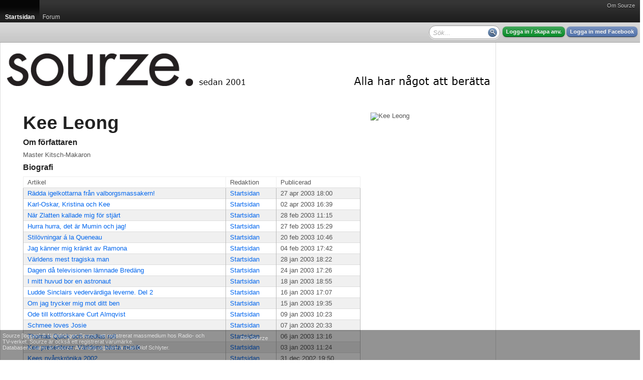

--- FILE ---
content_type: text/html; charset=utf-8
request_url: http://sourze.se/signatures/1497/Kee%20Leong
body_size: 27335
content:
<!DOCTYPE html PUBLIC "-//W3C//DTD XHTML 1.0 Strict//EN" "http://www.w3.org/TR/xhtml1/DTD/xhtml1-strict.dtd">
<html xmlns="http://www.w3.org/1999/xhtml">
<head>
<meta http-equiv="Content-Type" content="text/html; charset=UTF-8" />
<title>Kee Leong - sourze.se</title><script type="text/javascript">
window.g_ThumbnailerUrl = 'http://thumbs.sourze.se/thumb.img'
window.g_ImagesUrl = 'http://static.cdn1.sourze.se/z/20130111/images'
window.g_ScriptsUrl = 'http://static.cdn1.sourze.se/z/20130111/scripts3'
window.g_StylesUrl = 'http://static.cdn1.sourze.se/z/20130111/styles3'
window.g_SectionRoot='http://sourze.se/';
window.g_SectionRootID=21266;
window.g_Hostname='sourze.se';
window.g_DomainRootID=21957;
window.g_LanguageRoot='http://sourze.se/';
window.g_LanguageRootID=21957;
window.g_CurrentPageID=0;
window.g_Language='sv-se';
window.g_Region='se';
window.g_RegionName='Sverige';
window.g_RegionCCTLD='se';
window.g_GlobalRootCurrentLanguage='http://sourze.se';
window.g_SiteName='sourze.se';
window.g_Username='';
</script>
<script type="text/javascript" language="javascript" src="http://static.cdn1.sourze.se/z/20130111/scripts3/require.js"></script>
<script type="text/javascript" language="javascript"> require.config( { baseUrl: "/scripts/", waitSeconds: 15 } ); </script>
<script type="text/javascript" language="javascript">require(['order!http://static.cdn1.sourze.se/z/20130111/scripts3/comb2-lib.js'],function(x){});</script>
<script type="text/javascript" language="javascript">require(['order!http://static.cdn1.sourze.se/z/20130111/scripts3/comb2-user.js'],function(x){});</script>
<link rel="stylesheet" type="text/css" href="http://static.cdn1.sourze.se/z/20130111/styles3/comb2.css" />
<script type="text/javascript">g_CurrentSectionID='21266';

</script><link rel="pingback" href="http://sourze.se/external/pingback.aspx" />

<meta name="description" content="" />

<!-- signature head meta for signature #1497 --><meta property="og:title" content="Kee Leong" />
<meta property="og:type" content="author" />
<meta property="og:url" content="http://sourze.se/signatures/1497/Kee%20Leong" />
<meta property="og:image" content="http://thumbs.sourze.se/thumb.img?u=http%3a%2f%2fsourze.se%2fuser_files%2fmembers%2fstandard%2fDE75CBF8-B433-4F36-9341-2D3596FB10EA.jpg&amp;w=200&amp;h=200&amp;f=7&amp;a=1000&amp;b=%23ffffff" />
<link rel="canonical" href="http://sourze.se/signatures/1497/Kee%20Leong" />

<script type="text/javascript">
window.ZitizPageInfo={"page":{"language":"sv-se","type":"section"},"sectionpage":{}};

</script>

<script type="text/javascript" src="http://sourze.se/localization/sv-se.js"></script>
<link rel="SHORTCUT ICON" href="http://sourze.se/favicon.gif" />
<link rel="apple-touch-icon" href="http://sourze.se/images/shortcut-icon100.png" />
<link rel="stylesheet" type="text/css" href="/site.css" />
<link rel="stylesheet" type="text/css" href="/section.css" />
</head>
<body class="standard yui-skin-sam">
<div class="zitizheader"><div id="globalmenu"><div id="globalmenuinner"><a href="http://sourze.se/wiki/site.about,21957,,sv-se" class="">Om Sourze</a></div></div>

<!-- root=, sel=21266 -->

<div class="nav bignav" id="navlevel0"><div class="inner"><ul><li class="selected"><a href="http://sourze.se/"><span>Startsidan</span></a><div class="decoration"></div></li><li><a href="http://sourze.se/forum"><span>Forum</span></a></li><li class="last"></li></ul></div></div>

<div class="navdecoration"></div>

<div class="topcontentbar"><div class="inner"><div id="topcontentbarright" class="right"><div class="blocks"><div class="block anonymous"><a href="http://sourze.se/login" rel="nofollow" class="button zitizlogin">Logga in / skapa anv.</a> <a href="http://sourze.se/login?external=facebook" rel="nofollow" class="button facebooklogin">Logga in med Facebook</a></div>

<div class="block" id="globalsearch"><div><input id="innerpagesearch" value=""></input> <span id="innerpagesearchbutton"></span></div></div><script type="text/javascript"> require.ready(function(){ 
new Zitiz.Header.SearchBox( 'innerpagesearch', 'Sök...', 'innerpagesearchbutton' );
}); </script>
<div class="clear"></div></div></div>

<div id="topcontentbarleft" class="left"><div class="blocks"><div class="clear"></div></div></div>

</div></div>

<script type="text/javascript"> require.ready(function () {
new Zitiz.Header.ResizeFix( ['globalmenuinner','topcontentbarright'], 1280 );
}); </script>
</div>


<div id="globalpagemessageswrapper"></div>
<div id="globalpagemessagespool" style="display:none;"><ul>
</ul></div>

<script type="text/javascript" language="javascript">
require.ready( function() { new Zitiz.Controls.PageMessages( 'globalpagemessageswrapper', { parseelement:'globalpagemessagespool'} ); } );
</script>
<!-- ads flds=-fulltop, pfx=section21266, fbpfx=default --><!-- empty --><!-- /ads --><div class="outerwrapper" id="outerwrapper"><div class="outerpage"><div class="page"><div class="innerpage"><!-- ads flds=-top, pfx=section21266, fbpfx=default --><!-- empty --><!-- /ads --><div class="outerpageheader"><div id="topbannerplaceholder"></div><div id="topeditorialplaceholder"></div><div class="background"><a href="http://sourze.se/" title="sourze.se"><img src="http://cdn1.sourze.se/po/75e64ae3-aa06-4d0e-a53c-8af102eda441/sourze_logo_black_20121122.png" alt="sourze.se" /></a></div></div><!-- ads flds=-side1,-side2,-side3,-side4, pfx=section21266, fbpfx=default --><!-- empty --><!-- /ads --><div class="innerpage2"><!-- end of master p. 2 -->
<div class="fullwidthlayout">


<div class="twocolumnlayout">
	<div class="column1">
		<div class="columncontent">
			<!-- bio for signature 1497, lang sv-se, updated 2026-01-21 16:31:16 --><h1 id="signame">Kee Leong</h1><h3>Om f&#246;rfattaren</h3><p class="bio" id="sigbio">Master Kitsch-Makaron</p><h3>Biografi</h3>
<table id="archivetable" style="width:100%;" class="borders"><tr><th>Artikel</th><th>Redaktion</th><th>Publicerad</th></tr><tr class="odd"><td><a href="http://sourze.se/2003/04/27/radda-igelkottarna-fran-valborgsmassakern__78602">R&#228;dda igelkottarna fr&#229;n valborgsmassakern!</a></td><td><a href="http://sourze.se/">Startsidan</a></td><td nowrap="nowrap">27 apr 2003 18:00</td></tr><tr><td><a href="http://sourze.se/2003/04/02/karl-oskar-kristina-och-kee__78326">Karl-Oskar, Kristina och Kee</a></td><td><a href="http://sourze.se/">Startsidan</a></td><td nowrap="nowrap">02 apr 2003 16:39</td></tr><tr class="odd"><td><a href="http://sourze.se/2003/02/28/nar-zlatten-kallade-mig-for-stjart__77959">N&#228;r Zlatten kallade mig f&#246;r stj&#228;rt</a></td><td><a href="http://sourze.se/">Startsidan</a></td><td nowrap="nowrap">28 feb 2003 11:15</td></tr><tr><td><a href="http://sourze.se/2003/02/27/hurra-hurra-det-ar-mumin-och-jag__77945">Hurra hurra, det &#228;r Mumin och jag!</a></td><td><a href="http://sourze.se/">Startsidan</a></td><td nowrap="nowrap">27 feb 2003 15:29</td></tr><tr class="odd"><td><a href="http://sourze.se/2003/02/20/stilovningar-a-la-queneau__77841">Stil&#246;vningar &#225; la Queneau</a></td><td><a href="http://sourze.se/">Startsidan</a></td><td nowrap="nowrap">20 feb 2003 10:46</td></tr><tr><td><a href="http://sourze.se/2003/02/04/jag-kanner-mig-krankt-av-ramona__77605">Jag k&#228;nner mig kr&#228;nkt av Ramona</a></td><td><a href="http://sourze.se/">Startsidan</a></td><td nowrap="nowrap">04 feb 2003 17:42</td></tr><tr class="odd"><td><a href="http://sourze.se/2003/01/28/varldens-mest-tragiska-man__77515">V&#228;rldens mest tragiska man</a></td><td><a href="http://sourze.se/">Startsidan</a></td><td nowrap="nowrap">28 jan 2003 18:22</td></tr><tr><td><a href="http://sourze.se/2003/01/24/dagen-da-televisionen-lamnade-bredang__77454">Dagen d&#229; televisionen l&#228;mnade Bred&#228;ng</a></td><td><a href="http://sourze.se/">Startsidan</a></td><td nowrap="nowrap">24 jan 2003 17:26</td></tr><tr class="odd"><td><a href="http://sourze.se/2003/01/18/i-mitt-huvud-bor-en-astronaut__77387">I mitt huvud bor en astronaut</a></td><td><a href="http://sourze.se/">Startsidan</a></td><td nowrap="nowrap">18 jan 2003 18:55</td></tr><tr><td><a href="http://sourze.se/2003/01/16/ludde-sinclairs-vedervardiga-leverne.-del-2__77360">Ludde Sinclairs vederv&#228;rdiga leverne. Del 2</a></td><td><a href="http://sourze.se/">Startsidan</a></td><td nowrap="nowrap">16 jan 2003 17:07</td></tr><tr class="odd"><td><a href="http://sourze.se/2003/01/15/om-jag-trycker-mig-mot-ditt-ben__77347">Om jag trycker mig mot ditt ben</a></td><td><a href="http://sourze.se/">Startsidan</a></td><td nowrap="nowrap">15 jan 2003 19:35</td></tr><tr><td><a href="http://sourze.se/2003/01/09/ode-till-kottforskare-curt-almqvist__77166">Ode till kottforskare Curt Almqvist</a></td><td><a href="http://sourze.se/">Startsidan</a></td><td nowrap="nowrap">09 jan 2003 10:23</td></tr><tr class="odd"><td><a href="http://sourze.se/2003/01/07/schmee-loves-josie__77137">Schmee loves Josie</a></td><td><a href="http://sourze.se/">Startsidan</a></td><td nowrap="nowrap">07 jan 2003 20:33</td></tr><tr><td><a href="http://sourze.se/2003/01/06/thomas-quick-och-medias-roll__77113">Thomas Quick och medias roll</a></td><td><a href="http://sourze.se/">Startsidan</a></td><td nowrap="nowrap">06 jan 2003 13:16</td></tr><tr class="odd"><td><a href="http://sourze.se/2003/01/03/kee-presenterar-varldens-basta-musik__77098">Kee presenterar: V&#228;rldens b&#228;sta musik</a></td><td><a href="http://sourze.se/">Startsidan</a></td><td nowrap="nowrap">03 jan 2003 11:24</td></tr><tr><td><a href="http://sourze.se/2002/12/31/kees-nyarskronika-2002__77084">Kees ny&#229;rskr&#246;nika 2002</a></td><td><a href="http://sourze.se/">Startsidan</a></td><td nowrap="nowrap">31 dec 2002 19:50</td></tr><tr class="odd"><td><a href="http://sourze.se/2002/12/24/checklista-och-sistaminutentips__77065">Checklista och sistaminutentips</a></td><td><a href="http://sourze.se/">Startsidan</a></td><td nowrap="nowrap">24 dec 2002 12:51</td></tr><tr><td><a href="http://sourze.se/2002/11/25/lilla-leende-lalala__76813">Lilla leende lalala</a></td><td><a href="http://sourze.se/">Startsidan</a></td><td nowrap="nowrap">25 nov 2002 10:47</td></tr><tr class="odd"><td><a href="http://sourze.se/2002/11/22/kommentera-kee-leongs-kronika__76804">Kommentera Kee Leongs kr&#246;nika</a></td><td><a href="http://sourze.se/">Startsidan</a></td><td nowrap="nowrap">22 nov 2002 16:33</td></tr><tr><td><a href="http://sourze.se/2002/11/06/nar-traffade-du-en-morotsmissbrukare-senast__76644">N&#228;r tr&#228;ffade du en morotsmissbrukare senast?</a></td><td><a href="http://sourze.se/">Startsidan</a></td><td nowrap="nowrap">06 nov 2002 14:21</td></tr><tr class="odd"><td><a href="http://sourze.se/2002/10/29/jag-alskar-att-vara-en-nord__76547">Jag &#228;lskar att vara en n&#246;rd</a></td><td><a href="http://sourze.se/">Startsidan</a></td><td nowrap="nowrap">29 okt 2002 15:04</td></tr><tr><td><a href="http://sourze.se/2002/10/29/som-helikoptrar-over-kunskapsfaltet__76543">Som helikoptrar &#246;ver kunskapsf&#228;ltet</a></td><td><a href="http://sourze.se/">Startsidan</a></td><td nowrap="nowrap">29 okt 2002 10:39</td></tr><tr class="odd"><td><a href="http://sourze.se/2002/10/06/det-ar-mig-det-ar-fel-pa__76239">Det &#228;r mig det &#228;r fel p&#229;</a></td><td><a href="http://sourze.se/">Startsidan</a></td><td nowrap="nowrap">06 okt 2002 15:10</td></tr><tr><td><a href="http://sourze.se/2002/10/01/istallet-for-rubrik---forvirring__76080">Ist&#228;llet f&#246;r rubrik - f&#246;rvirring</a></td><td><a href="http://sourze.se/">Startsidan</a></td><td nowrap="nowrap">01 okt 2002 13:24</td></tr><tr class="odd"><td><a href="http://sourze.se/2002/09/17/death-by-snabbmakaroner__75913">Death by snabbmakaroner</a></td><td><a href="http://sourze.se/">Startsidan</a></td><td nowrap="nowrap">17 sep 2002 13:58</td></tr><tr><td><a href="http://sourze.se/2002/09/09/snuskmailet__75802">Snuskmailet</a></td><td><a href="http://sourze.se/">Startsidan</a></td><td nowrap="nowrap">09 sep 2002 16:13</td></tr><tr class="odd"><td><a href="http://sourze.se/2002/07/29/resereportage-malaysia-just-like-that__75420">Resereportage Malaysia: Just like that</a></td><td><a href="http://sourze.se/">Startsidan</a></td><td nowrap="nowrap">29 jul 2002 18:32</td></tr><tr><td><a href="http://sourze.se/2002/07/12/javla-skitliv__75277">J&#228;vla skitliv</a></td><td><a href="http://sourze.se/">Startsidan</a></td><td nowrap="nowrap">12 jul 2002 14:04</td></tr><tr class="odd"><td><a href="http://sourze.se/2002/06/22/ludde-sinclairs-vedervardiga-leverne.-del-1__75006">Ludde Sinclairs vederv&#228;rdiga leverne. Del 1</a></td><td><a href="http://sourze.se/">Startsidan</a></td><td nowrap="nowrap">22 jun 2002 15:11</td></tr><tr><td><a href="http://sourze.se/2002/05/22/studentskiva-ur-en-rookies-synvinkel__74735">Studentskiva ur en rookies synvinkel</a></td><td><a href="http://sourze.se/">Startsidan</a></td><td nowrap="nowrap">22 maj 2002 12:58</td></tr><tr class="odd"><td><a href="http://sourze.se/2002/05/10/anas-flirttips-suger-gnu__74633">Anas flirttips suger gnu</a></td><td><a href="http://sourze.se/">Startsidan</a></td><td nowrap="nowrap">10 maj 2002 09:41</td></tr><tr><td><a href="http://sourze.se/2002/04/18/jag-salde-min-sjal-till-det-skrivna-ordet__74396">Jag s&#229;lde min sj&#228;l till det skrivna ordet</a></td><td><a href="http://sourze.se/">Startsidan</a></td><td nowrap="nowrap">18 apr 2002 13:24</td></tr><tr class="odd"><td><a href="http://sourze.se/2002/03/20/sagan-om-hannahflickan__74082">Sagan om Hannahflickan</a></td><td><a href="http://sourze.se/">Startsidan</a></td><td nowrap="nowrap">20 mar 2002 11:41</td></tr><tr><td><a href="http://sourze.se/2002/03/19/nykter-pa-krogen---det-funkar__74063">Nykter p&#229; krogen - det funkar!</a></td><td><a href="http://sourze.se/">Startsidan</a></td><td nowrap="nowrap">19 mar 2002 10:23</td></tr><tr class="odd"><td><a href="http://sourze.se/2002/03/15/de-avstod-sannerligen-fran-att-debattera__73922">De avstod sannerligen fr&#229;n att debattera</a></td><td><a href="http://sourze.se/">Startsidan</a></td><td nowrap="nowrap">15 mar 2002 11:15</td></tr><tr><td><a href="http://sourze.se/2002/03/07/inte-visste-jag-att-jag-var-en-varsting__73825">Inte visste jag att jag var en v&#228;rsting</a></td><td><a href="http://sourze.se/">Startsidan</a></td><td nowrap="nowrap">07 mar 2002 10:30</td></tr><tr class="odd"><td><a href="http://sourze.se/2002/03/06/en-novell-du-inte-kommer-forsta__73806">En novell du inte kommer f&#246;rst&#229;</a></td><td><a href="http://sourze.se/">Startsidan</a></td><td nowrap="nowrap">06 mar 2002 10:18</td></tr><tr><td><a href="http://sourze.se/2002/02/27/min-onskelista-for-i-helvete__73740">Min &#246;nskelista f&#246;r i helvete</a></td><td><a href="http://sourze.se/">Startsidan</a></td><td nowrap="nowrap">27 feb 2002 13:03</td></tr><tr class="odd"><td><a href="http://sourze.se/2002/02/25/en-sprakfascists-bekannelse__73712">En spr&#229;kfascists bek&#228;nnelse</a></td><td><a href="http://sourze.se/">Startsidan</a></td><td nowrap="nowrap">25 feb 2002 10:34</td></tr><tr><td><a href="http://sourze.se/2002/01/11/kan-jag-bli-forfattare__73282">Kan jag bli f&#246;rfattare?</a></td><td><a href="http://sourze.se/">Startsidan</a></td><td nowrap="nowrap">11 jan 2002 16:35</td></tr><tr class="odd"><td><a href="http://sourze.se/2002/01/01/min-basta-van-hatar-mig__73155">Min b&#228;sta v&#228;n hatar mig</a></td><td><a href="http://sourze.se/">Startsidan</a></td><td nowrap="nowrap">01 jan 2002 21:23</td></tr><tr><td><a href="http://sourze.se/2001/12/31/kees-arskronika-2001__73147">Kees &#229;rskr&#246;nika 2001</a></td><td><a href="http://sourze.se/">Startsidan</a></td><td nowrap="nowrap">31 dec 2001 23:19</td></tr><tr class="odd"><td><a href="http://sourze.se/2001/12/29/hjalp-jag-dor-jag-dor-pa-riktigt__73136">Hj&#228;lp jag d&#246;r, jag d&#246;r p&#229; riktigt</a></td><td><a href="http://sourze.se/">Startsidan</a></td><td nowrap="nowrap">29 dec 2001 21:53</td></tr><tr><td><a href="http://sourze.se/2001/12/25/jag-saknar-min-basta-van__73113">Jag saknar min b&#228;sta v&#228;n</a></td><td><a href="http://sourze.se/">Startsidan</a></td><td nowrap="nowrap">25 dec 2001 18:16</td></tr><tr class="odd"><td><a href="http://sourze.se/2001/12/20/jag-foredrar-att-ragga-pa-internet__73073">Jag f&#246;redrar att ragga p&#229; internet</a></td><td><a href="http://sourze.se/">Startsidan</a></td><td nowrap="nowrap">20 dec 2001 11:54</td></tr><tr><td><a href="http://sourze.se/2001/12/17/kand-fran-tv---the-third-generation__73040">K&#228;nd fr&#229;n TV - the third generation</a></td><td><a href="http://sourze.se/">Startsidan</a></td><td nowrap="nowrap">17 dec 2001 23:22</td></tr><tr class="odd"><td><a href="http://sourze.se/2001/12/16/portratt-av-en-amerikansk-familj--andra-guldkorn__73023">Portr&#228;tt av en amerikansk familj &amp; andra guldkorn</a></td><td><a href="http://sourze.se/">Startsidan</a></td><td nowrap="nowrap">16 dec 2001 14:59</td></tr><tr><td><a href="http://sourze.se/2001/12/13/jag-ar-en-amerikansk-psykopat__72993">Jag &#228;r en amerikansk psykopat</a></td><td><a href="http://sourze.se/">Startsidan</a></td><td nowrap="nowrap">13 dec 2001 17:12</td></tr><tr class="odd"><td><a href="http://sourze.se/2001/12/13/upc-mobbar-kunderna-till-underkastelse__72990">UPC mobbar kunderna till underkastelse</a></td><td><a href="http://sourze.se/">Startsidan</a></td><td nowrap="nowrap">13 dec 2001 12:15</td></tr><tr><td><a href="http://sourze.se/2001/12/07/jag-tanker-aldrig-jobba__72809">Jag t&#228;nker aldrig jobba</a></td><td><a href="http://sourze.se/">Startsidan</a></td><td nowrap="nowrap">07 dec 2001 13:59</td></tr><tr class="odd"><td><a href="http://sourze.se/2001/12/07/tack-for-allt-stod__72807">Tack f&#246;r allt st&#246;d</a></td><td><a href="http://sourze.se/">Startsidan</a></td><td nowrap="nowrap">07 dec 2001 13:09</td></tr><tr><td><a href="http://sourze.se/2001/12/04/lena-du-ar-mitt-ideal__72774">Lena: Du &#228;r mitt ideal</a></td><td><a href="http://sourze.se/">Startsidan</a></td><td nowrap="nowrap">04 dec 2001 12:29</td></tr><tr class="odd"><td><a href="http://sourze.se/2001/12/02/forlat-mig-sourze-jag-ar-en-samhallsfara__72753">F&#246;rl&#229;t mig Sourze! Jag &#228;r en samh&#228;llsfara</a></td><td><a href="http://sourze.se/">Startsidan</a></td><td nowrap="nowrap">02 dec 2001 13:46</td></tr><tr><td><a href="http://sourze.se/2001/11/29/forbjud-katter__72724">F&#246;rbjud katter!</a></td><td><a href="http://sourze.se/">Startsidan</a></td><td nowrap="nowrap">29 nov 2001 18:29</td></tr><tr class="odd"><td><a href="http://sourze.se/2001/11/28/samsta-skittexten-nansin-skriven-pa-sourze__72691">S&#228;msta skittexten n&#229;nsin skriven p&#229; Sourze</a></td><td><a href="http://sourze.se/">Startsidan</a></td><td nowrap="nowrap">28 nov 2001 13:40</td></tr><tr><td><a href="http://sourze.se/2001/11/23/en-helnatt-kultur---inte-min-grej__72642">En helnatt kultur - inte min grej</a></td><td><a href="http://sourze.se/">Startsidan</a></td><td nowrap="nowrap">23 nov 2001 13:16</td></tr><tr class="odd"><td><a href="http://sourze.se/2001/11/19/lava---ett-dekadensnaste__72567">Lava - ett dekadensn&#228;ste</a></td><td><a href="http://sourze.se/">Startsidan</a></td><td nowrap="nowrap">19 nov 2001 14:27</td></tr><tr><td><a href="http://sourze.se/2001/11/16/katten-mjaoar-ganska-trakigt__72543">Katten mjaoar ganska tr&#229;kigt</a></td><td><a href="http://sourze.se/">Startsidan</a></td><td nowrap="nowrap">16 nov 2001 17:10</td></tr><tr class="odd"><td><a href="http://sourze.se/2001/11/14/rain---en-vacker-men-somnig-film__72509">Rain - en vacker men s&#246;mnig film</a></td><td><a href="http://sourze.se/">Startsidan</a></td><td nowrap="nowrap">14 nov 2001 16:52</td></tr><tr><td><a href="http://sourze.se/2001/11/14/the-fuccon-family---japansk-svart-humor__72496">The Fuccon Family - japansk svart humor</a></td><td><a href="http://sourze.se/">Startsidan</a></td><td nowrap="nowrap">14 nov 2001 11:35</td></tr><tr class="odd"><td><a href="http://sourze.se/2001/11/08/ett-indieluders-dagbok__72432">Ett indieluders dagbok</a></td><td><a href="http://sourze.se/">Startsidan</a></td><td nowrap="nowrap">08 nov 2001 16:55</td></tr><tr><td><a href="http://sourze.se/2001/11/06/spockflickan-och-exet-i-flen__72400">Spockflickan och exet i Flen</a></td><td><a href="http://sourze.se/">Startsidan</a></td><td nowrap="nowrap">06 nov 2001 18:05</td></tr><tr class="odd"><td><a href="http://sourze.se/2001/10/31/snushallon-del-7__72306">Snushallon del 7</a></td><td><a href="http://sourze.se/">Startsidan</a></td><td nowrap="nowrap">31 okt 2001 16:54</td></tr><tr><td><a href="http://sourze.se/2001/10/31/snushallon-del-6__72299">Snushallon del 6</a></td><td><a href="http://sourze.se/">Startsidan</a></td><td nowrap="nowrap">31 okt 2001 12:34</td></tr><tr class="odd"><td><a href="http://sourze.se/2001/10/31/snushallon-del-5__72295">Snushallon del 5</a></td><td><a href="http://sourze.se/">Startsidan</a></td><td nowrap="nowrap">31 okt 2001 11:01</td></tr><tr><td><a href="http://sourze.se/2001/10/30/snushallon-del-4__72283">Snushallon del 4</a></td><td><a href="http://sourze.se/">Startsidan</a></td><td nowrap="nowrap">30 okt 2001 11:44</td></tr><tr class="odd"><td><a href="http://sourze.se/2001/10/29/per-hagman-har-en-ny-mobil__72276">Per Hagman har en ny mobil</a></td><td><a href="http://sourze.se/">Startsidan</a></td><td nowrap="nowrap">29 okt 2001 17:51</td></tr><tr><td><a href="http://sourze.se/2001/10/28/snushallon-del-3__72260">Snushallon del 3</a></td><td><a href="http://sourze.se/">Startsidan</a></td><td nowrap="nowrap">28 okt 2001 10:31</td></tr><tr class="odd"><td><a href="http://sourze.se/2001/10/27/snushallon-del-2__72251">Snushallon del 2</a></td><td><a href="http://sourze.se/">Startsidan</a></td><td nowrap="nowrap">27 okt 2001 17:02</td></tr><tr><td><a href="http://sourze.se/2001/10/26/forsvar-om-linda-skugge__72232">F&#246;rsvar om Linda Skugge</a></td><td><a href="http://sourze.se/">Startsidan</a></td><td nowrap="nowrap">26 okt 2001 13:03</td></tr><tr class="odd"><td><a href="http://sourze.se/2001/10/25/snushallon-del-1__72222">Snushallon del 1</a></td><td><a href="http://sourze.se/">Startsidan</a></td><td nowrap="nowrap">25 okt 2001 18:46</td></tr><tr><td><a href="http://sourze.se/2001/10/23/det-handlar-om-sport__72192">Det handlar om sport</a></td><td><a href="http://sourze.se/">Startsidan</a></td><td nowrap="nowrap">23 okt 2001 19:27</td></tr><tr class="odd"><td><a href="http://sourze.se/2001/10/23/jag-vill-ocksa-ha-en-lagenhet__72184">Jag vill ocks&#229; ha en l&#228;genhet</a></td><td><a href="http://sourze.se/">Startsidan</a></td><td nowrap="nowrap">23 okt 2001 14:13</td></tr><tr><td><a href="http://sourze.se/2001/08/29/rosta-pa-camelot-i-kyrkovalet__67574">R&#246;sta p&#229; Camelot i kyrkovalet</a></td><td><a href="http://sourze.se/">Startsidan</a></td><td nowrap="nowrap">29 aug 2001 11:20</td></tr><tr class="odd"><td><a href="http://sourze.se/2001/08/23/amelia-versus-slitz__66525">Amelia versus Slitz</a></td><td><a href="http://sourze.se/">Startsidan</a></td><td nowrap="nowrap">23 aug 2001 18:05</td></tr><tr><td><a href="http://sourze.se/2001/04/15/svalj-fornedringen-lilla-van__77287">Sv&#228;lj f&#246;rnedringen, lilla v&#228;n</a></td><td><a href="http://sourze.se/">Startsidan</a></td><td nowrap="nowrap">16 apr 2001 00:31</td></tr><tr class="odd"><td><a href="http://sourze.se/2001/04/11/en-neongiraffs-livsuppgift__77269">En neongiraffs livsuppgift</a></td><td><a href="http://sourze.se/">Startsidan</a></td><td nowrap="nowrap">11 apr 2001 14:04</td></tr><tr><td><a href="http://sourze.se/2001/04/04/attityd-forst-revolution-sedan__76225">Attityd f&#246;rst, revolution sedan</a></td><td><a href="http://sourze.se/">Startsidan</a></td><td nowrap="nowrap">04 apr 2001 11:37</td></tr><tr class="odd"><td><a href="http://sourze.se/2001/03/27/guckelmaskarna-harskar-jag-flyr__76141">Guckelmaskarna h&#228;rskar, jag flyr</a></td><td><a href="http://sourze.se/">Startsidan</a></td><td nowrap="nowrap">27 mar 2001 12:24</td></tr><tr><td><a href="http://sourze.se/2001/02/27/det-onda-bredbandet__72933">Det onda bredbandet</a></td><td><a href="http://sourze.se/">Startsidan</a></td><td nowrap="nowrap">27 feb 2001 11:47</td></tr><tr class="odd"><td><a href="http://sourze.se/2001/02/27/p-som-i-porr__72929">P som i Porr</a></td><td><a href="http://sourze.se/">Startsidan</a></td><td nowrap="nowrap">27 feb 2001 10:31</td></tr><tr><td><a href="http://sourze.se/2001/02/15/dagens-feminister--sexister__72843">Dagens feminister  sexister?</a></td><td><a href="http://sourze.se/">Startsidan</a></td><td nowrap="nowrap">15 feb 2001 11:23</td></tr></table>
		</div>
	</div>
	<div class="separator">
		&nbsp;</div>
	<div class="column2">
		<div class="columncontent">
			<!-- sidebar for signature 1497, lang sv-se, mode 0, updated 2026-01-21 16:31:17 --><p><img src="http://thumbs.sourze.se/thumb.img?u=http%3a%2f%2fsourze.se%2fuser_files%2fmembers%2fstandard%2fDE75CBF8-B433-4F36-9341-2D3596FB10EA.jpg&w=256&h=256&f=7&a=1000&b=%23ffffff" alt="Kee Leong" class="full" /></p><p></p>
		</div>
	</div>
	<div class="clear">
	</div>
</div>

<div class="clear"></div>
</div>
<!-- start of master p. 3 -->
<script type="text/javascript">
require.ready(function() {
	Zitiz.Forum.FixCommentCountBlobs();
	postLoadFixes();
});
</script>
<div id="fb-root"></div>

<script type="text/javascript">
window.fbAsyncInit = function() {
	FB.init({appId: '169638323367', status: true, cookie: true, xfbml: true});
};
require.ready(function() {
	var e = document.createElement('script'); e.async = true;
	e.src = document.location.protocol + '//connect.facebook.net/en_US/all.js';
	document.getElementById('fb-root').appendChild(e);
});
</script>

<div id="tw-root"></div>
<script type="text/javascript">
require.ready(function() {
	var e = document.createElement('script'); e.async = true;
	e.src = document.location.protocol + '//platform.twitter.com/widgets.js';
	document.getElementById('tw-root').appendChild(e);
});
</script>

<div class="contentfooter"><div class="inner"></div></div></div> <!-- /inner -->
<div class="clear"></div>
<div class="pageshadow1"></div>
<div class="clear"></div>
</div> <!-- /outer -->
<div id="innerspecial1"></div>
<div id="innerspecial2"></div>
<div id="innerspecial3"></div>
<div id="innerspecial4"></div>
</div> <!-- /page -->
<div id="outerspecial1"></div>
<div id="outerspecial2"></div>
<div id="outerspecial3"></div>
<div id="outerspecial4"></div>
</div> <!-- /outerpage -->
<div class="clear"></div>
</div> <!-- /outerwrapper -->
<div class="clear"></div>
<div id="bodyplaceholder"></div>
<iframe src="" id="xdomframe" style="visibility: hidden;"></iframe>
<div class="zitizfooterspacing"></div>
<!-- ReaderUnmoderated -->
<div class="zitizfooter" id="fixedfooter"><div class="inner"><!-- site=21957, lang=sv-se, ts=2026-01-21 16:31:17 --><div class="globalfooter"><div class="newfooter">
<div class="customfootercolumn">
<p>Sourze [loggan] &#169; Nättidningen Sourze, ett registrerat massmedium hos Radio- och<br/> TV-verket. Sourze är också ett registrerat varumärke.<br/>
Databasens namn är Sourze. Ansvarig utgivare är Carl Olof Schlyter.</p></div><div class="footercolumn2">
<a href="http://sourze.se/wiki/site.about,21957,,sv-se">Om Sourze</a></div>
</div>
</div>
</div></div>
</body>
</html>



--- FILE ---
content_type: text/css; charset=utf-8
request_url: http://sourze.se/section.css
body_size: 213
content:
/* customization stylesheet for section #21266 (Startsidan) */
/* mode ReaderModerated */
 

/* .navdecoration, .nav .decoration { background-color: #ee3300; } */



/* dynamic css generated 2026-01-21 16:31:17 */